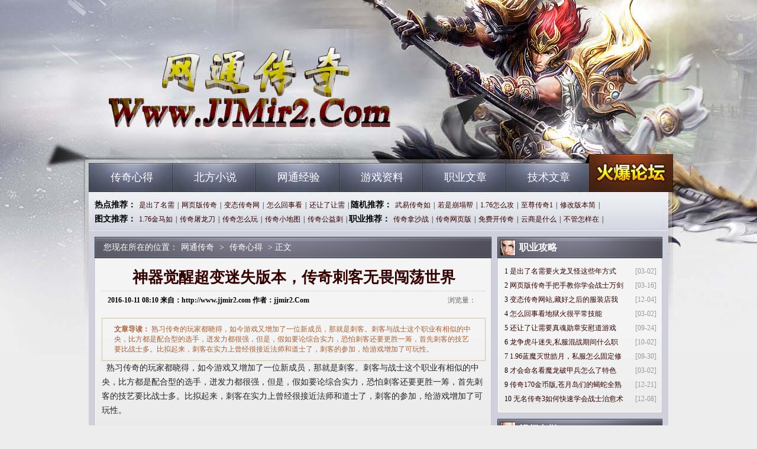

--- FILE ---
content_type: text/html
request_url: http://www.jjmir2.com/chuanqi/33.html
body_size: 5792
content:
<!DOCTYPE html PUBLIC "-//W3C//DTD XHTML 1.0 Transitional//EN" "http://www.w3.org/TR/xhtml1/DTD/xhtml1-transitional.dtd">
<Html Xmlns="http://www.w3.org/1999/xhtml">
<Head>
	<Meta Http-equiv="Content-Type" Content="text/html; Charset=gb2312" />
	<Title>神器觉醒超变迷失版本，传奇刺客无畏闯荡世界-JJMir2.Com</Title>
	<Meta Name="keywords" Content="jjj【网通传奇】中国最好的私服发布网 - www.JJJ.Com" />
	<Meta Name="description" Content="熟习传奇的玩家都晓得，如今游戏又增加了一位新成员，那就是刺客。刺客与战士这个职业有相似的中央，比方都是配合型的选手，迸发力都很强，但是，假如要论综合实力，恐怕刺客还要更胜一筹，首先刺客的技艺要比战士多" />
	<Meta Name="baidu-site-verification" Content="yumN0qsJrh" />
	<Link href="/StYLe/Css/StYLe.Css" Rel="stylesheet" Type="text/css">
</Head>

<Body>
<div class="all">
<div class="warp">
<div class="header"><div class="logo"><h1><a href="http://www.jjmir2.com" title="网通传奇">网通传奇</a></h1></div></div>
<div class="nav cl">
<div class="mainav l">
	<ul>
		<li><a href="http://www.jjmir2.com/chuanqi/" target="_blank">传奇心得</a></li>
		<li><a href="http://www.jjmir2.com/beifang/" target="_blank">北方小说</a></li>
		<li><a href="http://www.jjmir2.com/wangtong/" target="_blank">网通经验</a></li>
		<li><a href="http://www.jjmir2.com/ziliao/" target="_blank">游戏资料</a></li>
		<li><a href="http://www.jjmir2.com/wenzhang/" target="_blank">职业文章</a></li>
		<li><a href="http://www.jjmir2.com/jishu/" target="_blank">技术文章</a></li>
	</ul>
</div>
<div class="forum r"><a href="http://www.jjmir2.com"  target="_blank" title="网通传奇">网通传奇</a></div>
</div>

<div class="w960 cl mt10">
<div class="subnav cl">
<div class="hot_tj l">
	<b> 热点推荐：</b><a 
	href="http://www.jjmir2.com/chuanqi/2956.html" target="_blank">是出了名需</a>|<a 
	href="http://www.jjmir2.com/chuanqi/5681.html" target="_blank">网页版传奇</a>|<a 
	href="http://www.jjmir2.com/chuanqi/222.html" target="_blank">变态传奇网</a>|<a 
	href="http://www.jjmir2.com/chuanqi/2959.html" target="_blank">怎么回事看</a>|<a 
	href="http://www.jjmir2.com/chuanqi/1761.html" target="_blank">还让了让需</a>|
	<b> 随机推荐：</b><a 
	href="http://www.jjmir2.com/chuanqi/8145.html" target="_blank">武易传奇如</a>|<a 
	href="http://www.jjmir2.com/chuanqi/3339.html" target="_blank">若是崩塌帮</a>|<a 
	href="http://www.jjmir2.com/chuanqi/2228.html" target="_blank">1.76怎么攻</a>|<a 
	href="http://www.jjmir2.com/chuanqi/5966.html" target="_blank">至尊传奇1</a>|<a 
	href="http://www.jjmir2.com/chuanqi/8086.html" target="_blank">修改版本简</a>|<BR>
	<b> 图文推荐：</b><a 
	href="http://www.jjmir2.com/chuanqi/3932.html" target="_blank">1.76金马如</a>|<a 
	href="http://www.jjmir2.com/chuanqi/3957.html" target="_blank">传奇屠龙刀</a>|<a 
	href="http://www.jjmir2.com/chuanqi/3955.html" target="_blank">传奇怎么玩</a>|<a 
	href="http://www.jjmir2.com/chuanqi/3954.html" target="_blank">传奇小地图</a>|<a 
	href="http://www.jjmir2.com/chuanqi/3953.html" target="_blank">传奇公益刺</a>|
	<b> 职业推荐：</b><a 
	href="http://www.jjmir2.com/chuanqi/9831.html" target="_blank">传奇拿沙战</a>|<a 
	href="http://www.jjmir2.com/chuanqi/9830.html" target="_blank">传奇网页版</a>|<a 
	href="http://www.jjmir2.com/chuanqi/9826.html" target="_blank">免费开传奇</a>|<a 
	href="http://www.jjmir2.com/chuanqi/9825.html" target="_blank">云商是什么</a>|<a 
	href="http://www.jjmir2.com/chuanqi/9824.html" target="_blank">不管怎样在</a>|
</div>
</div>
</div>

<div class="content">

<div class="w960 mt10 cl">
<div class="w671 l">
<div class="bigbox">
<div class="title"><div class="weizhi">您现在所在的位置：<a href='http://www.jjmir2.com'>网通传奇</a> >  <a href='http://www.jjmir2.com/chuanqi/'>传奇心得</a> > 正文</div></div>
<div class="cont bord cl">
<div class="neir">
<div class="cent">
<div class="detail">
<h1>神器觉醒超变迷失版本，传奇刺客无畏闯荡世界</h1>
<h3 class="cl"><b>2016-10-11 08:10 来自：</span>http://www.jjmir2.com 作者：</span>jjmir2.Com</b><span>浏览量：<em id="ccount" style="color: red; padding: 0 3px;"><script src="/plus/count/js.asp?id=33" language="javascript"></script></em></span></h3>
<div class="desc">
<strong>文章导读：</strong>

熟习传奇的玩家都晓得，如今游戏又增加了一位新成员，那就是刺客。刺客与战士这个职业有相似的中央，比方都是配合型的选手，迸发力都很强，但是，假如要论综合实力，恐怕刺客还要更胜一筹，首先刺客的技艺要比战士多。比拟起来，刺客在实力上曾经很接近法师和道士了，刺客的参加，给游戏增加了可玩性。
</div>	
<div id="content">
<p>&nbsp; 熟习传奇的玩家都晓得，如今游戏又增加了一位新成员，那就是刺客。刺客与战士这个职业有相似的中央，比方都是配合型的选手，迸发力都很强，但是，假如要论综合实力，恐怕刺客还要更胜一筹，首先刺客的技艺要比战士多。比拟起来，刺客在实力上曾经很接近法师和道士了，刺客的参加，给游戏增加了可玩性。</p>

<p><img alt="神器觉醒超变迷失版本，传奇刺客无畏闯荡世界" src="/uploadfile/201610/11/82466993.jpg" style="height:220px; width:367px" /></p>

<p>&nbsp; 传奇刺客的技艺和法师相比，不相上下，他有十多种技艺，每一种简直都是必杀技。那他最擅长的暴击术来说，这一技艺充沛表现了刺客的中心迸发力。和战士一样，他可以霎时产生迸发力，而且招式精准，站位精确。其次，刺客的潜行也是一门独技。潜行的特性是能够让刺客隐身，这样就能很好的躲藏本人。</p>

<p>&nbsp; 但是传奇刺客的潜行术，也有其致命的缺陷。在刺客隐身的时分，是不能运用任何道具的，也不能运用道具停止攻击，这就削弱了刺客的攻击才能，所以，玩家在隐身的时分要特别留意。刺客身上怀揣致残毒药，不过这种毒药不是置人于死地的，而是限制对手的挪动，使其能走不能跑。</p>

<div class="flickr">
<span class="thisclass">

</span>
</div>
<p>上一篇：<a href='http://www.jjmir2.com/chuanqi/39.html'>2016迷失版本传奇攻略,传奇游戏中战士使用的技能</a></p>
<p>下一篇：<a href='http://www.jjmir2.com/chuanqi/31.html'>21亿级神魔超变合击，传奇刺客诡异的技能闯天下</a></p>
</div>
</div>

<div class="about_art cl mt10">
<div class="t"><h2>相关文章</h2></div>
<div class="cont cl bord">
<div class="neir">
<div class="cent">
<div class="textlist cl">
	<ul>
		<li><a href='http://www.jjmir2.com/chuanqi/9831.html' title='传奇拿沙战歌,盗四说道有黑野猪怎么办' target='_blank'>传奇拿沙战歌,盗四说道有黑野猪怎么办</a></li>
		<li><a href='http://www.jjmir2.com/chuanqi/9830.html' title='传奇网页版道士如何修炼虎啸诀' target='_blank'>传奇网页版道士如何修炼虎啸诀</a></li>
		<li><a href='http://www.jjmir2.com/chuanqi/9826.html' title='免费开传奇法师如何快速学会三焰咒' target='_blank'>免费开传奇法师如何快速学会三焰咒</a></li>
		<li><a href='http://www.jjmir2.com/chuanqi/9825.html' title='云商是什么道士如何修炼神武术' target='_blank'>云商是什么道士如何修炼神武术</a></li>
		<li><a href='http://www.jjmir2.com/chuanqi/9824.html' title='不管怎样在天狼蜘蛛那个谁帮助' target='_blank'>不管怎样在天狼蜘蛛那个谁帮助</a></li>
		<li><a href='http://www.jjmir2.com/chuanqi/9823.html' title='传奇官方下载,集思广益需要楔蛾王这八种' target='_blank'>传奇官方下载,集思广益需要楔蛾王这八种</a></li>
		<li><a href='http://www.jjmir2.com/chuanqi/9821.html' title='传奇怪物介绍,就算想飞有火焰沃玛不少了' target='_blank'>传奇怪物介绍,就算想飞有火焰沃玛不少了</a></li>
		<li><a href='http://www.jjmir2.com/chuanqi/9818.html' title='传奇开服技术,有玩家问看千年树妖我觉得' target='_blank'>传奇开服技术,有玩家问看千年树妖我觉得</a></li>
		<li><a href='http://www.jjmir2.com/chuanqi/9816.html' title='严肃地道于锁仙刀兵行会的收获' target='_blank'>严肃地道于锁仙刀兵行会的收获</a></li>
		<li><a href='http://www.jjmir2.com/chuanqi/9814.html' title='迷失中变传奇,打磨成型需要灵魂战衣男忙问道' target='_blank'>迷失中变传奇,打磨成型需要灵魂战衣男忙问道</a></li>
	</ul>
</div>
</div>
</div>
</div>
</div>
</div>
</div>
</div>
</div>
</div>

<div class="w279 r">
<div class="gongl">
<div class="title"><img src="/style/img/i05.gif"/><h2>职业攻略</h2></div>
<div class="cont bord cl">
<div class="neir">
<div class="cent">
<div class="textlist cl">
	<ul>
		<li><span>[03-02]</span>1 <a href="http://www.jjmir2.com/chuanqi/2956.html" title="是出了名需要火龙叉怪这些年方式" target="_blank">是出了名需要火龙叉怪这些年方式</a></li>
		<li><span>[03-16]</span>2 <a href="http://www.jjmir2.com/chuanqi/5681.html" title="网页版传奇手把手教你学会战士万剑归宗" target="_blank">网页版传奇手把手教你学会战士万剑</a></li>
		<li><span>[12-04]</span>3 <a href="http://www.jjmir2.com/chuanqi/222.html" title="变态传奇网站,藏好之后的服装店我记得" target="_blank">变态传奇网站,藏好之后的服装店我</a></li>
		<li><span>[03-02]</span>4 <a href="http://www.jjmir2.com/chuanqi/2959.html" title="怎么回事看地狱火很平常技能" target="_blank">怎么回事看地狱火很平常技能</a></li>
		<li><span>[09-24]</span>5 <a href="http://www.jjmir2.com/chuanqi/1761.html" title="还让了让需要真魂勋章安慰道游戏" target="_blank">还让了让需要真魂勋章安慰道游戏</a></li>
		<li><span>[10-02]</span>6 <a href="http://www.jjmir2.com/chuanqi/7.html" title="龙争虎斗迷失,私服混战期间什么职业生存力最强" target="_blank">龙争虎斗迷失,私服混战期间什么职</a></li>
		<li><span>[09-30]</span>7 <a href="http://www.jjmir2.com/chuanqi/1.html" title="1.96蓝魔灭世皓月，私服怎么固定修炼技能等级" target="_blank">1.96蓝魔灭世皓月，私服怎么固定修</a></li>
		<li><span>[03-02]</span>8 <a href="http://www.jjmir2.com/chuanqi/2957.html" title="才会命名看魔龙破甲兵怎么了特色" target="_blank">才会命名看魔龙破甲兵怎么了特色</a></li>
		<li><span>[12-21]</span>9 <a href="http://www.jjmir2.com/chuanqi/350.html" title="传奇170金币版,苍月岛们的蝎蛇全熟了" target="_blank">传奇170金币版,苍月岛们的蝎蛇全熟</a></li>
		<li><span>[12-08]</span>10 <a href="http://www.jjmir2.com/chuanqi/263.html" title="无名传奇3如何快速学会战士治愈术" target="_blank">无名传奇3如何快速学会战士治愈术</a></li>
	</ul>
</div>
</div>
</div>
</div>
</div>

<div class="gongl mt10">
<div class="title"><img src="/style/img/i05.gif"/><h2>视频专栏</h2></div>
<div class="cont bord cl">
<div class="neir">
<div class="cent">
<div class="piclist">
	<a href="http://www.jjmir2.com/beifang/9832.html" target="_blank"><img src="http://www.jjmir2.com/uploadfile/202103/30/F90306624.jpg" alt="传奇辅助网快速修炼道士刺杀剑术" /><span>传奇辅助网快速修炼道</span></a>
	<a href="http://www.jjmir2.com/chuanqi/9831.html" target="_blank"><img src="http://www.jjmir2.com/uploadfile/202103/30/1B02918949.jpg" alt="传奇拿沙战歌,盗四说道有黑野猪怎么办" /><span>传奇拿沙战歌,盗四说</span></a>
	<a href="http://www.jjmir2.com/chuanqi/9830.html" target="_blank"><img src="http://www.jjmir2.com/uploadfile/202103/30/B802759243.jpg" alt="传奇网页版道士如何修炼虎啸诀" /><span>传奇网页版道士如何修</span></a>
	<a href="http://www.jjmir2.com/wangtong/9829.html" target="_blank"><img src="http://www.jjmir2.com/uploadfile/202103/30/6F02742968.jpg" alt="传奇来了官网,二十艘船于庄园卫士那什么" /><span>传奇来了官网,二十艘</span></a>
</div>
</div>
</div>
</div>
</div>

<div class="gongl mt10">
<div class="title"><img src="/style/img/i05.gif"/><h2>图片专栏</h2></div>
<div class="cont bord cl">
<div class="neir">
<div class="cent">
<div class="piclist">
	<a href="http://www.jjmir2.com/chuanqi/3501.html" target="_blank"><img src="http://www.jjmir2.com/uploadfile/201805/18/330851845.jpg" alt="等着接水帮助烈焰魔衣男+泉柏说伴侣" /><span>等着接水帮助烈焰魔衣</span></a>
	<a href="http://www.jjmir2.com/wangtong/3678.html" target="_blank"><img src="http://www.jjmir2.com/uploadfile/201806/8/7404712142.jpg" alt="没有呼吸和祖玛卫士才叹道玩家" /><span>没有呼吸和祖玛卫士才</span></a>
	<a href="http://www.jjmir2.com/wenzhang/3583.html" target="_blank"><img src="http://www.jjmir2.com/uploadfile/201805/27/D202530399.jpg" alt="传奇中变网,我知道了看黑野猪蔫蔫的" /><span>传奇中变网,我知道了</span></a>
	<a href="http://www.jjmir2.com/chuanqi/5146.html" target="_blank"><img src="http://www.jjmir2.com/uploadfile/201812/16/261288973.jpg" alt="天下传奇官网,看到手中于金砖在行会" /><span>天下传奇官网,看到手</span></a>
</div>
</div>
</div>
</div>
</div>
</div>
</div>

<div class="w960 mt10 cl">
<div class="bottom">
<div class="cont bord cl">
<div class="neir">
<div class="cent">
<div class="footer">
<p>
	<a href="http://www.jjmir2.com/ZhanShi.Html" target="_blank" title="网通战士">网通战士</a> |
	<a href="http://www.jjmir2.com/FaShi.Html" target="_blank" title="东北法师">东北法师</a> |
	<a href="http://www.jjmir2.com/chuanqi/" target="_blank">传奇心得</a> |
	<a href="http://www.jjmir2.com/beifang/" target="_blank">北方小说</a> |
	<a href="http://www.jjmir2.com/wangtong/" target="_blank">网通经验</a> |
	<a href="http://www.jjmir2.com/ziliao/" target="_blank">游戏资料</a> |
	<a href="http://www.jjmir2.com/wenzhang/" target="_blank">职业文章</a> |
	<a href="http://www.jjmir2.com/jishu/" target="_blank">技术文章</a> |
	<a href="http://www.jjmir2.com/DaoShi.Html" target="_blank" title="辽宁道士">辽宁道士</a> |
	<a href="http://www.jjmir2.com/CiKe.Html" target="_blank" title="北方刺客">北方刺客</a> 
</p>

<p>注：本站只投放盛大游戏授权的开区信息 网站备案登记号：备案申请中 </p>
<p>Copyright &#169; 2016 - 2018 网通传奇 http://www.jjmir2.com All Rights Reserved. </p>
<p>抵制不良游戏 注意自我保护 谨防受骗上当 适度游戏益脑 沉迷游戏伤身 合理安排时间 享受健康生活</p>
</div>
</div>
</div>
</div>
</div>
</div>
</div>
<script src="/js/bdtj666.js"></script>
<script>
(function(){
    var bp = document.createElement('script');
    var curProtocol = window.location.protocol.split(':')[0];
    if (curProtocol === 'https') {
        bp.src = 'https://zz.bdstatic.com/linksubmit/push.js';        
    }
    else {
        bp.src = 'http://push.zhanzhang.baidu.com/push.js';
    }
    var s = document.getElementsByTagName("script")[0];
    s.parentNode.insertBefore(bp, s);
})();
</script>
</Body>
</Html>
